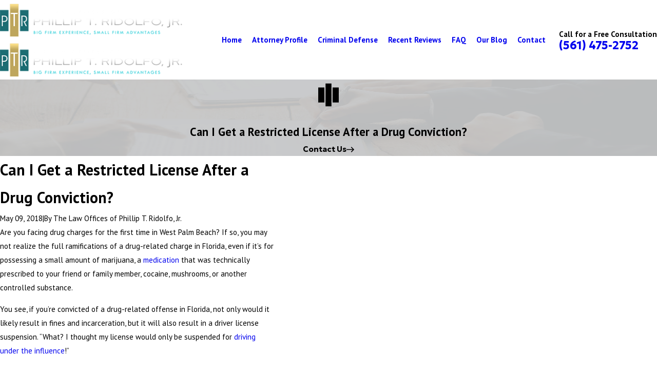

--- FILE ---
content_type: text/plain
request_url: https://www.google-analytics.com/j/collect?v=1&_v=j102&a=1617994981&t=pageview&_s=1&dl=https%3A%2F%2Fwww.westpalmbeachdefense.com%2Fblog%2F2018%2Fmay%2Fcan-i-get-a-restricted-license-after-a-drug-conv%2F&ul=en-us%40posix&dt=Restricted%20Licenses%20After%20Drug%20Offenses%20in%20Florida%20%7C%20West%20Palm%20Beach%20Criminal%20Defense%20Attorney&sr=1280x720&vp=1280x720&_u=IGBAgEABAAAAACAAI~&jid=183215387&gjid=2036905596&cid=908347727.1768829597&tid=UA-28836915-1&_gid=618907831.1768829597&_slc=1&z=1348443722
body_size: -454
content:
2,cG-KYXWRYP0TS